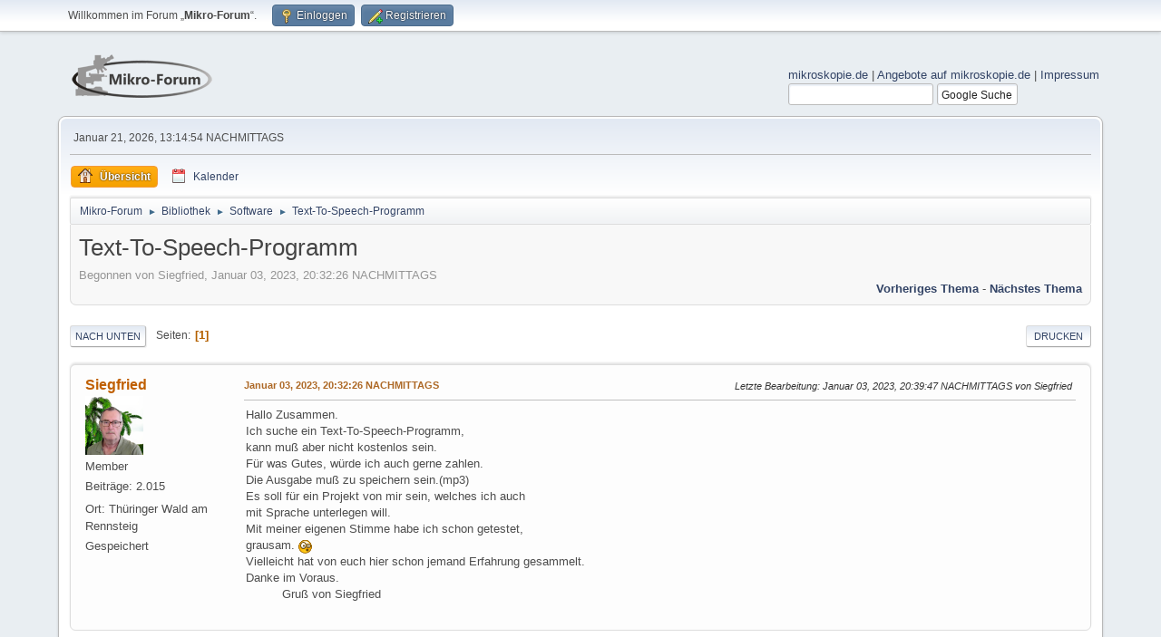

--- FILE ---
content_type: text/html; charset=UTF-8
request_url: https://www.mikroskopie-forum.de/index.php?topic=45526.0
body_size: 9174
content:
<!DOCTYPE html>
<html lang="de-DE">
<head>
	<meta charset="UTF-8">
	<link rel="stylesheet" href="https://www.mikroskopie-forum.de/Themes/default/css/minified_7d6c0392e801ada7a6988a0bdd7438a0.css?smf216_1760962910">
	<style>
	img.avatar { max-width: 65px !important; max-height: 65px !important; }
	
	.postarea .bbc_img, .list_posts .bbc_img, .post .inner .bbc_img, form#reported_posts .bbc_img, #preview_body .bbc_img { max-width: min(100%,1202px); }
	
	.postarea .bbc_img, .list_posts .bbc_img, .post .inner .bbc_img, form#reported_posts .bbc_img, #preview_body .bbc_img { max-height: 902px; }
	
	</style>
	<script>
		var smf_theme_url = "https://www.mikroskopie-forum.de/Themes/default";
		var smf_default_theme_url = "https://www.mikroskopie-forum.de/Themes/default";
		var smf_images_url = "https://www.mikroskopie-forum.de/Themes/default/images";
		var smf_smileys_url = "https://www.mikroskopie-forum.de/Smileys";
		var smf_smiley_sets = "default,classic";
		var smf_smiley_sets_default = "default";
		var smf_avatars_url = "https://www.mikroskopie-forum.de/avatars";
		var smf_scripturl = "https://www.mikroskopie-forum.de/index.php?PHPSESSID=7b5cldsu5atqvttg6cme1pp7bj&amp;";
		var smf_iso_case_folding = false;
		var smf_charset = "UTF-8";
		var smf_session_id = "77b8f83dadabd2b61a9645d2a6c45a00";
		var smf_session_var = "cba2afdb2660";
		var smf_member_id = 0;
		var ajax_notification_text = 'Lade…';
		var help_popup_heading_text = 'Alles zu kompliziert? Lassen Sie es mich erklären:';
		var banned_text = 'Gast, Sie sind aus diesem Forum verbannt!';
		var smf_txt_expand = 'Erweitern';
		var smf_txt_shrink = 'Verringern';
		var smf_collapseAlt = 'Verstecken';
		var smf_expandAlt = 'Zeige';
		var smf_quote_expand = false;
		var allow_xhjr_credentials = false;
	</script>
	<script src="https://ajax.googleapis.com/ajax/libs/jquery/3.6.3/jquery.min.js"></script>
	<script src="https://www.mikroskopie-forum.de/Themes/default/scripts/jquery.sceditor.bbcode.min.js?smf216_1760962910"></script>
	<script src="https://www.mikroskopie-forum.de/Themes/default/scripts/minified_6a76ed5ce9fe2a96f2c4aa30ba66d580.js?smf216_1760962910"></script>
	<script src="https://www.mikroskopie-forum.de/Themes/default/scripts/minified_8c170c654d2d65a4556cbd23ee1b615b.js?smf216_1760962910" defer></script>
	<script>
		var smf_smileys_url = 'https://www.mikroskopie-forum.de/Smileys/default';
		var bbc_quote_from = 'Zitat von';
		var bbc_quote = 'Zitat';
		var bbc_search_on = 'in';
	var smf_you_sure ='Sind Sie sicher, dass Sie das tun möchten?';
	</script>
	<title>Text-To-Speech-Programm</title>
	<meta name="viewport" content="width=device-width, initial-scale=1">
	<meta property="og:site_name" content="Mikro-Forum">
	<meta property="og:title" content="Text-To-Speech-Programm">
	<meta property="og:url" content="https://www.mikroskopie-forum.de/index.php?PHPSESSID=7b5cldsu5atqvttg6cme1pp7bj&amp;topic=45526.0">
	<meta property="og:description" content="Text-To-Speech-Programm">
	<meta name="description" content="Text-To-Speech-Programm">
	<meta name="theme-color" content="#557EA0">
	<link rel="canonical" href="https://www.mikroskopie-forum.de/index.php?topic=45526.0">
	<link rel="help" href="https://www.mikroskopie-forum.de/index.php?PHPSESSID=7b5cldsu5atqvttg6cme1pp7bj&amp;action=help">
	<link rel="contents" href="https://www.mikroskopie-forum.de/index.php?PHPSESSID=7b5cldsu5atqvttg6cme1pp7bj&amp;">
	<link rel="alternate" type="application/rss+xml" title="Mikro-Forum - RSS" href="https://www.mikroskopie-forum.de/index.php?PHPSESSID=7b5cldsu5atqvttg6cme1pp7bj&amp;action=.xml;type=rss2;board=40">
	<link rel="alternate" type="application/atom+xml" title="Mikro-Forum - Atom" href="https://www.mikroskopie-forum.de/index.php?PHPSESSID=7b5cldsu5atqvttg6cme1pp7bj&amp;action=.xml;type=atom;board=40">
	<link rel="index" href="https://www.mikroskopie-forum.de/index.php?PHPSESSID=7b5cldsu5atqvttg6cme1pp7bj&amp;board=40.0">
</head>
<body id="chrome" class="action_messageindex board_40">
<div id="footerfix">
	<div id="top_section">
		<div class="inner_wrap">
			<ul class="floatleft" id="top_info">
				<li class="welcome">
					Willkommen im Forum „<strong>Mikro-Forum</strong>“.
				</li>
				<li class="button_login">
					<a href="https://www.mikroskopie-forum.de/index.php?PHPSESSID=7b5cldsu5atqvttg6cme1pp7bj&amp;action=login" class="open" onclick="return reqOverlayDiv(this.href, 'Einloggen', 'login');">
						<span class="main_icons login"></span>
						<span class="textmenu">Einloggen</span>
					</a>
				</li>
				<li class="button_signup">
					<a href="https://www.mikroskopie-forum.de/index.php?PHPSESSID=7b5cldsu5atqvttg6cme1pp7bj&amp;action=signup" class="open">
						<span class="main_icons regcenter"></span>
						<span class="textmenu">Registrieren</span>
					</a>
				</li>
			</ul>
		</div><!-- .inner_wrap -->
	</div><!-- #top_section -->
	<div id="header">
		<h1 class="forumtitle">
			<a id="top" href="https://www.mikroskopie-forum.de/index.php?PHPSESSID=7b5cldsu5atqvttg6cme1pp7bj&amp;"><img src="https://www.mikroskopie-forum.de/Themes/default/images/mlogo.png" alt="Mikro-Forum"></a>
		</h1>
		<div id="siteslogan"> <a href ="https://www.mikroskopie.de" target = "_blank">mikroskopie.de</a> | <a href ="https://www.mikroskopie.de/?page_id=1587" target = "_blank">Angebote auf mikroskopie.de</a> | <a href = "https://www.mikroskopie.de/?page_id=213" target = "_blank">Impressum</a><FORM method=GET action="https://www.google.com/search">
	<!-- <input type=checkbox name=sitesearch value="https://www.mikroskopie-forum.de" checked>Im Forum: -->
	<input type='hidden'  name=sitesearch value="https://www.mikroskopie-forum.de" checked>
	<input class='input_text' type=text name=q value=""> 
	<input class='button_submit' type=submit name=btnG VALUE="Google Suche">
	<input type=hidden name=domains value="https://www.mikroskopie-forum.de.de">  
	<input type='hidden' name='ie' value='UTF-8'>  
	<input type='hidden' name='oe' value='UTF-8'> 
	</FORM></div>
	</div>
	<div id="wrapper">
		<div id="upper_section">
			<div id="inner_section">
				<div id="inner_wrap" class="hide_720">
					<div class="user">
						<time datetime="2026-01-21T12:14:54Z">Januar 21, 2026, 13:14:54 NACHMITTAGS</time>
					</div>
				</div>
				<a class="mobile_user_menu">
					<span class="menu_icon"></span>
					<span class="text_menu">Hauptmenü</span>
				</a>
				<div id="main_menu">
					<div id="mobile_user_menu" class="popup_container">
						<div class="popup_window description">
							<div class="popup_heading">Hauptmenü
								<a href="javascript:void(0);" class="main_icons hide_popup"></a>
							</div>
							
					<ul class="dropmenu menu_nav">
						<li class="button_home">
							<a class="active" href="https://www.mikroskopie-forum.de/index.php?PHPSESSID=7b5cldsu5atqvttg6cme1pp7bj&amp;">
								<span class="main_icons home"></span><span class="textmenu">Übersicht</span>
							</a>
						</li>
						<li class="button_calendar">
							<a href="https://www.mikroskopie-forum.de/index.php?PHPSESSID=7b5cldsu5atqvttg6cme1pp7bj&amp;action=calendar">
								<span class="main_icons calendar"></span><span class="textmenu">Kalender</span>
							</a>
						</li>
					</ul><!-- .menu_nav -->
						</div>
					</div>
				</div>
				<div class="navigate_section">
					<ul>
						<li>
							<a href="https://www.mikroskopie-forum.de/index.php?PHPSESSID=7b5cldsu5atqvttg6cme1pp7bj&amp;"><span>Mikro-Forum</span></a>
						</li>
						<li>
							<span class="dividers"> &#9658; </span>
							<a href="https://www.mikroskopie-forum.de/index.php?PHPSESSID=7b5cldsu5atqvttg6cme1pp7bj&amp;#c7"><span>Bibliothek</span></a>
						</li>
						<li>
							<span class="dividers"> &#9658; </span>
							<a href="https://www.mikroskopie-forum.de/index.php?PHPSESSID=7b5cldsu5atqvttg6cme1pp7bj&amp;board=40.0"><span>Software</span></a>
						</li>
						<li class="last">
							<span class="dividers"> &#9658; </span>
							<a href="https://www.mikroskopie-forum.de/index.php?PHPSESSID=7b5cldsu5atqvttg6cme1pp7bj&amp;topic=45526.0"><span>Text-To-Speech-Programm</span></a>
						</li>
					</ul>
				</div><!-- .navigate_section -->
			</div><!-- #inner_section -->
		</div><!-- #upper_section -->
		<div id="content_section">
			<div id="main_content_section">
		<div id="display_head" class="information">
			<h2 class="display_title">
				<span id="top_subject">Text-To-Speech-Programm</span>
			</h2>
			<p>Begonnen von Siegfried, Januar 03, 2023, 20:32:26 NACHMITTAGS</p>
			<span class="nextlinks floatright"><a href="https://www.mikroskopie-forum.de/index.php?PHPSESSID=7b5cldsu5atqvttg6cme1pp7bj&amp;topic=45526.0;prev_next=prev#new">Vorheriges Thema</a> - <a href="https://www.mikroskopie-forum.de/index.php?PHPSESSID=7b5cldsu5atqvttg6cme1pp7bj&amp;topic=45526.0;prev_next=next#new">Nächstes Thema</a></span>
		</div><!-- #display_head -->
		
		<div class="pagesection top">
			
		<div class="buttonlist floatright">
			
				<a class="button button_strip_print" href="https://www.mikroskopie-forum.de/index.php?PHPSESSID=7b5cldsu5atqvttg6cme1pp7bj&amp;action=printpage;topic=45526.0"  rel="nofollow">Drucken</a>
		</div>
			 
			<div class="pagelinks floatleft">
				<a href="#bot" class="button">Nach unten</a>
				<span class="pages">Seiten</span><span class="current_page">1</span> 
			</div>
		<div class="mobile_buttons floatright">
			<a class="button mobile_act">Benutzer-Aktionen</a>
			
		</div>
		</div>
		<div id="forumposts">
			<form action="https://www.mikroskopie-forum.de/index.php?PHPSESSID=7b5cldsu5atqvttg6cme1pp7bj&amp;action=quickmod2;topic=45526.0" method="post" accept-charset="UTF-8" name="quickModForm" id="quickModForm" onsubmit="return oQuickModify.bInEditMode ? oQuickModify.modifySave('77b8f83dadabd2b61a9645d2a6c45a00', 'cba2afdb2660') : false"><input type="hidden" name="PHPSESSID" value="7b5cldsu5atqvttg6cme1pp7bj" />
				<div class="windowbg" id="msg335998">
					
					<div class="post_wrapper">
						<div class="poster">
							<h4>
								<a href="https://www.mikroskopie-forum.de/index.php?PHPSESSID=7b5cldsu5atqvttg6cme1pp7bj&amp;action=profile;u=8252" title="Profil von Siegfried ansehen">Siegfried</a>
							</h4>
							<ul class="user_info">
								<li class="avatar">
									<a href="https://www.mikroskopie-forum.de/index.php?PHPSESSID=7b5cldsu5atqvttg6cme1pp7bj&amp;action=profile;u=8252"><img class="avatar" src="https://www.mikroskopie-forum.de/user-avatars/avatar_8252_1642849580.png" alt=""></a>
								</li>
								<li class="icons"></li>
								<li class="postgroup">Member</li>
								<li class="postcount">Beiträge: 2.015</li>
								<li class="im_icons">
									<ol>
										<li class="custom cust_gender"><span class=" main_icons gender_0" title="Männlich"></span></li>
									</ol>
								</li>
								<li class="custom cust_loca">Ort: Thüringer Wald am Rennsteig</li>
								<li class="poster_ip">Gespeichert</li>
							</ul>
						</div><!-- .poster -->
						<div class="postarea">
							<div class="keyinfo">
								<div id="subject_335998" class="subject_title subject_hidden">
									<a href="https://www.mikroskopie-forum.de/index.php?PHPSESSID=7b5cldsu5atqvttg6cme1pp7bj&amp;msg=335998" rel="nofollow">Text-To-Speech-Programm</a>
								</div>
								
								<div class="postinfo">
									<span class="messageicon"  style="position: absolute; z-index: -1;">
										<img src="https://www.mikroskopie-forum.de/Themes/default/images/post/xx.png" alt="">
									</span>
									<a href="https://www.mikroskopie-forum.de/index.php?PHPSESSID=7b5cldsu5atqvttg6cme1pp7bj&amp;msg=335998" rel="nofollow" title="Text-To-Speech-Programm" class="smalltext">Januar 03, 2023, 20:32:26 NACHMITTAGS</a>
									<span class="spacer"></span>
									<span class="smalltext modified floatright mvisible" id="modified_335998"><span class="lastedit">Letzte Bearbeitung</span>: Januar 03, 2023, 20:39:47 NACHMITTAGS von Siegfried
									</span>
								</div>
								<div id="msg_335998_quick_mod"></div>
							</div><!-- .keyinfo -->
							<div class="post">
								<div class="inner" data-msgid="335998" id="msg_335998">
									Hallo Zusammen.<br />Ich suche ein Text-To-Speech-Programm,<br />kann muß aber nicht kostenlos sein.<br />Für was Gutes, würde ich auch gerne zahlen.<br />Die Ausgabe muß zu speichern sein.(mp3)<br />Es soll für ein Projekt von mir sein, welches ich auch <br />mit Sprache unterlegen will.<br />Mit meiner eigenen Stimme habe ich schon getestet,<br />grausam. <img src="https://www.mikroskopie-forum.de/Smileys/default/shocked.gif" alt="&#58;o" title="Schockiert" class="smiley"><br />Vielleicht hat von euch hier schon jemand Erfahrung gesammelt.<br />Danke im Voraus.<br />&nbsp; &nbsp; &nbsp; &nbsp; &nbsp; Gruß von Siegfried
								</div>
							</div><!-- .post -->
							<div class="under_message">
							</div><!-- .under_message -->
						</div><!-- .postarea -->
						<div class="moderatorbar">
						</div><!-- .moderatorbar -->
					</div><!-- .post_wrapper -->
				</div><!-- $message[css_class] -->
				<hr class="post_separator">
				<div class="windowbg" id="msg336044">
					
					
					<div class="post_wrapper">
						<div class="poster">
							<h4>
								<a href="https://www.mikroskopie-forum.de/index.php?PHPSESSID=7b5cldsu5atqvttg6cme1pp7bj&amp;action=profile;u=7311" title="Profil von rlu ansehen">rlu</a>
							</h4>
							<ul class="user_info">
								<li class="avatar">
									<a href="https://www.mikroskopie-forum.de/index.php?PHPSESSID=7b5cldsu5atqvttg6cme1pp7bj&amp;action=profile;u=7311"><img class="avatar" src="https://www.mikroskopie-forum.de/avatars/default.png" alt=""></a>
								</li>
								<li class="icons"></li>
								<li class="postgroup">Member</li>
								<li class="postcount">Beiträge: 791</li>
								<li class="poster_ip">Gespeichert</li>
							</ul>
						</div><!-- .poster -->
						<div class="postarea">
							<div class="keyinfo">
								<div id="subject_336044" class="subject_title subject_hidden">
									<a href="https://www.mikroskopie-forum.de/index.php?PHPSESSID=7b5cldsu5atqvttg6cme1pp7bj&amp;msg=336044" rel="nofollow">Re: Text-To-Speech-Programm</a>
								</div>
								<span class="page_number floatright">#1</span>
								<div class="postinfo">
									<span class="messageicon"  style="position: absolute; z-index: -1;">
										<img src="https://www.mikroskopie-forum.de/Themes/default/images/post/xx.png" alt="">
									</span>
									<a href="https://www.mikroskopie-forum.de/index.php?PHPSESSID=7b5cldsu5atqvttg6cme1pp7bj&amp;msg=336044" rel="nofollow" title="Antwort #1 - Re: Text-To-Speech-Programm" class="smalltext">Januar 04, 2023, 18:43:33 NACHMITTAGS</a>
									<span class="spacer"></span>
									<span class="smalltext modified floatright mvisible" id="modified_336044"><span class="lastedit">Letzte Bearbeitung</span>: Januar 04, 2023, 21:45:27 NACHMITTAGS von rlu
									</span>
								</div>
								<div id="msg_336044_quick_mod"></div>
							</div><!-- .keyinfo -->
							<div class="post">
								<div class="inner" data-msgid="336044" id="msg_336044">
									Hallo Siegfried,<br /><br />es gibt Leute, Frauen, Männer, die haben eine angenehme und geschulte Stimme.<br />Falls es darum geht ein Video oder Präsentation zu unterlegen, dann würde ich so etwas nehmen.<br /><br />Wenn du dir in Nacht vor dem Schlafengehen etwas vorlesen lassen willst und du suchst eine real klingende Stimme,<br />dann versuch mal Microsoft Edge. Du kannst dir aber nur das PDF-Format vorlesen lassen.<br />Speichern als mp3 nur indirekt über ein anderes Programm.<br /><br />Liebe Grüße<br />Rudolf<br />
								</div>
							</div><!-- .post -->
							<div class="under_message">
							</div><!-- .under_message -->
						</div><!-- .postarea -->
						<div class="moderatorbar">
						</div><!-- .moderatorbar -->
					</div><!-- .post_wrapper -->
				</div><!-- $message[css_class] -->
				<hr class="post_separator">
				<div class="windowbg" id="msg336048">
					
					
					<div class="post_wrapper">
						<div class="poster">
							<h4>
								<a href="https://www.mikroskopie-forum.de/index.php?PHPSESSID=7b5cldsu5atqvttg6cme1pp7bj&amp;action=profile;u=3611" title="Profil von witweb ansehen">witweb</a>
							</h4>
							<ul class="user_info">
								<li class="avatar">
									<a href="https://www.mikroskopie-forum.de/index.php?PHPSESSID=7b5cldsu5atqvttg6cme1pp7bj&amp;action=profile;u=3611"><img class="avatar" src="https://www.mikroskopie-forum.de/user-avatars/avatar_3611_1682933491.png" alt=""></a>
								</li>
								<li class="icons"></li>
								<li class="postgroup">Member</li>
								<li class="postcount">Beiträge: 1.731</li>
								<li class="im_icons">
									<ol>
										<li class="custom cust_gender"><span class=" main_icons gender_0" title="Männlich"></span></li>
									</ol>
								</li>
								<li class="profile">
									<ol class="profile_icons">
										<li><a href="https://mikrokristalle.net" title="mikrokristalle.net" target="_blank" rel="noopener"><span class="main_icons www centericon" title="mikrokristalle.net"></span></a></li>
									</ol>
								</li><!-- .profile -->
								<li class="poster_ip">Gespeichert</li>
							</ul>
						</div><!-- .poster -->
						<div class="postarea">
							<div class="keyinfo">
								<div id="subject_336048" class="subject_title subject_hidden">
									<a href="https://www.mikroskopie-forum.de/index.php?PHPSESSID=7b5cldsu5atqvttg6cme1pp7bj&amp;msg=336048" rel="nofollow">Re: Text-To-Speech-Programm</a>
								</div>
								<span class="page_number floatright">#2</span>
								<div class="postinfo">
									<span class="messageicon"  style="position: absolute; z-index: -1;">
										<img src="https://www.mikroskopie-forum.de/Themes/default/images/post/xx.png" alt="">
									</span>
									<a href="https://www.mikroskopie-forum.de/index.php?PHPSESSID=7b5cldsu5atqvttg6cme1pp7bj&amp;msg=336048" rel="nofollow" title="Antwort #2 - Re: Text-To-Speech-Programm" class="smalltext">Januar 04, 2023, 19:49:53 NACHMITTAGS</a>
									<span class="spacer"></span>
									<span class="smalltext modified floatright" id="modified_336048">
									</span>
								</div>
								<div id="msg_336048_quick_mod"></div>
							</div><!-- .keyinfo -->
							<div class="post">
								<div class="inner" data-msgid="336048" id="msg_336048">
									Hallo Siegfried,<br /><br />vielleicht schaust du mal hier: <a href="https://onlinemarketing-mastermind.de/software-tools/text-to-speech-software-tools-tts/" class="bbc_link" target="_blank" rel="noopener">https://onlinemarketing-mastermind.de/software-tools/text-to-speech-software-tools-tts/</a><br />Ich kenne die Tools alle nicht, bin aber bei der Suche nach anderen Dingen darüber gestolpert.<br /><br />Viele Grüße<br /><br />Michael<br />
								</div>
							</div><!-- .post -->
							<div class="under_message">
							</div><!-- .under_message -->
						</div><!-- .postarea -->
						<div class="moderatorbar">
							<div class="signature" id="msg_336048_signature">
								Dieser Post wurde aus recycelten Elektronen erstellt<br>------------------------------------------------------------<br>Leitz Orthoplan<br>Zeiss Standard 18 mit Fluoreszenz-Auflichtkondensor IV FL<br>Lomo Biolam, Motic SMZ-168<br>Canon EOS 750D<br><a href="https://mikrokristalle.net" class="bbc_link" target="_blank" rel="noopener">https://mikrokristalle.net</a><br><a href="https://www.youtube.com/@Mikrokristalle" class="bbc_link" target="_blank" rel="noopener">https://www.youtube.com/@Mikrokristalle</a>
							</div>
						</div><!-- .moderatorbar -->
					</div><!-- .post_wrapper -->
				</div><!-- $message[css_class] -->
				<hr class="post_separator">
				<div class="windowbg" id="msg336054">
					
					
					<div class="post_wrapper">
						<div class="poster">
							<h4>
								<a href="https://www.mikroskopie-forum.de/index.php?PHPSESSID=7b5cldsu5atqvttg6cme1pp7bj&amp;action=profile;u=8252" title="Profil von Siegfried ansehen">Siegfried</a>
							</h4>
							<ul class="user_info">
								<li class="avatar">
									<a href="https://www.mikroskopie-forum.de/index.php?PHPSESSID=7b5cldsu5atqvttg6cme1pp7bj&amp;action=profile;u=8252"><img class="avatar" src="https://www.mikroskopie-forum.de/user-avatars/avatar_8252_1642849580.png" alt=""></a>
								</li>
								<li class="icons"></li>
								<li class="postgroup">Member</li>
								<li class="postcount">Beiträge: 2.015</li>
								<li class="im_icons">
									<ol>
										<li class="custom cust_gender"><span class=" main_icons gender_0" title="Männlich"></span></li>
									</ol>
								</li>
								<li class="custom cust_loca">Ort: Thüringer Wald am Rennsteig</li>
								<li class="poster_ip">Gespeichert</li>
							</ul>
						</div><!-- .poster -->
						<div class="postarea">
							<div class="keyinfo">
								<div id="subject_336054" class="subject_title subject_hidden">
									<a href="https://www.mikroskopie-forum.de/index.php?PHPSESSID=7b5cldsu5atqvttg6cme1pp7bj&amp;msg=336054" rel="nofollow">Re: Text-To-Speech-Programm</a>
								</div>
								<span class="page_number floatright">#3</span>
								<div class="postinfo">
									<span class="messageicon"  style="position: absolute; z-index: -1;">
										<img src="https://www.mikroskopie-forum.de/Themes/default/images/post/xx.png" alt="">
									</span>
									<a href="https://www.mikroskopie-forum.de/index.php?PHPSESSID=7b5cldsu5atqvttg6cme1pp7bj&amp;msg=336054" rel="nofollow" title="Antwort #3 - Re: Text-To-Speech-Programm" class="smalltext">Januar 04, 2023, 20:32:33 NACHMITTAGS</a>
									<span class="spacer"></span>
									<span class="smalltext modified floatright" id="modified_336054">
									</span>
								</div>
								<div id="msg_336054_quick_mod"></div>
							</div><!-- .keyinfo -->
							<div class="post">
								<div class="inner" data-msgid="336054" id="msg_336054">
									Hallo Rudolf<br />hallo Michael<br /><br />Zuerst einmal Danke für euere Hinweise.<br />Das ist doch schon mal ein vielversprechender Anfang.<br />Werde Beider Hinweis probieren.<br />Hab mich jetzt mal bei&nbsp; &quot;Murf&quot; registriert, warte auf<br />die verifikations-Mail.<br />Das Programm scheint, laut Ankündigung nicht schlecht zu sein.<br />Wenn ich weiter bin, melde ich mich.<br />Wir können uns ja auch bei einem späteren sonntäglichen Stammtisch mal darüber unterhalten.<br />Wenn ich mich nicht täusche kennen wir uns ja. <img src="https://www.mikroskopie-forum.de/Smileys/default/wink.gif" alt=";&#41;" title="Zwinker" class="smiley"><br />&nbsp; &nbsp;Gruß von Siegfried
								</div>
							</div><!-- .post -->
							<div class="under_message">
							</div><!-- .under_message -->
						</div><!-- .postarea -->
						<div class="moderatorbar">
						</div><!-- .moderatorbar -->
					</div><!-- .post_wrapper -->
				</div><!-- $message[css_class] -->
				<hr class="post_separator">
				<div class="windowbg" id="msg343898">
					
					
					<div class="post_wrapper">
						<div class="poster">
							<h4>
								<a href="https://www.mikroskopie-forum.de/index.php?PHPSESSID=7b5cldsu5atqvttg6cme1pp7bj&amp;action=profile;u=19463" title="Profil von Lyss ansehen">Lyss</a>
							</h4>
							<ul class="user_info">
								<li class="avatar">
									<a href="https://www.mikroskopie-forum.de/index.php?PHPSESSID=7b5cldsu5atqvttg6cme1pp7bj&amp;action=profile;u=19463"><img class="avatar" src="https://www.mikroskopie-forum.de/user-avatars/avatar_19463_1686241193.png" alt=""></a>
								</li>
								<li class="icons"></li>
								<li class="postgroup">Member</li>
								<li class="postcount">Beiträge: 1</li>
								<li class="poster_ip">Gespeichert</li>
							</ul>
						</div><!-- .poster -->
						<div class="postarea">
							<div class="keyinfo">
								<div id="subject_343898" class="subject_title subject_hidden">
									<a href="https://www.mikroskopie-forum.de/index.php?PHPSESSID=7b5cldsu5atqvttg6cme1pp7bj&amp;msg=343898" rel="nofollow">Re: Text-To-Speech-Programm</a>
								</div>
								<span class="page_number floatright">#4</span>
								<div class="postinfo">
									<span class="messageicon"  style="position: absolute; z-index: -1;">
										<img src="https://www.mikroskopie-forum.de/Themes/default/images/post/xx.png" alt="">
									</span>
									<a href="https://www.mikroskopie-forum.de/index.php?PHPSESSID=7b5cldsu5atqvttg6cme1pp7bj&amp;msg=343898" rel="nofollow" title="Antwort #4 - Re: Text-To-Speech-Programm" class="smalltext">Juni 08, 2023, 18:12:18 NACHMITTAGS</a>
									<span class="spacer"></span>
									<span class="smalltext modified floatright" id="modified_343898">
									</span>
								</div>
								<div id="msg_343898_quick_mod"></div>
							</div><!-- .keyinfo -->
							<div class="post">
								<div class="inner" data-msgid="343898" id="msg_343898">
									Habe einige getestet und NaturalReader war bisher am Besten, zumindest bei der teuersten Version mit den AI-Stimmen. <img src="https://www.mikroskopie-forum.de/Smileys/default/smiley.gif" alt="&#58;&#41;" title="Smiley" class="smiley">
								</div>
							</div><!-- .post -->
							<div class="under_message">
							</div><!-- .under_message -->
						</div><!-- .postarea -->
						<div class="moderatorbar">
						</div><!-- .moderatorbar -->
					</div><!-- .post_wrapper -->
				</div><!-- $message[css_class] -->
				<hr class="post_separator">
				<div class="windowbg" id="msg368591">
					
					
					<div class="post_wrapper">
						<div class="poster">
							<h4>
								<a href="https://www.mikroskopie-forum.de/index.php?PHPSESSID=7b5cldsu5atqvttg6cme1pp7bj&amp;action=profile;u=7657" title="Profil von jako_66 ansehen">jako_66</a>
							</h4>
							<ul class="user_info">
								<li class="avatar">
									<a href="https://www.mikroskopie-forum.de/index.php?PHPSESSID=7b5cldsu5atqvttg6cme1pp7bj&amp;action=profile;u=7657"><img class="avatar" src="https://www.mikroskopie-forum.de/user-avatars/avatar_7657_1541017740.png" alt=""></a>
								</li>
								<li class="icons"></li>
								<li class="postgroup">Member</li>
								<li class="postcount">Beiträge: 473</li>
								<li class="im_icons">
									<ol>
										<li class="custom cust_gender"><span class=" main_icons gender_0" title="Männlich"></span></li>
									</ol>
								</li>
								<li class="custom cust_loca">Ort: HH</li>
								<li class="poster_ip">Gespeichert</li>
							</ul>
						</div><!-- .poster -->
						<div class="postarea">
							<div class="keyinfo">
								<div id="subject_368591" class="subject_title subject_hidden">
									<a href="https://www.mikroskopie-forum.de/index.php?PHPSESSID=7b5cldsu5atqvttg6cme1pp7bj&amp;msg=368591" rel="nofollow">Aw: Text-To-Speech-Programm</a>
								</div>
								<span class="page_number floatright">#5</span>
								<div class="postinfo">
									<span class="messageicon"  style="position: absolute; z-index: -1;">
										<img src="https://www.mikroskopie-forum.de/Themes/default/images/post/xx.png" alt="">
									</span>
									<a href="https://www.mikroskopie-forum.de/index.php?PHPSESSID=7b5cldsu5atqvttg6cme1pp7bj&amp;msg=368591" rel="nofollow" title="Antwort #5 - Aw: Text-To-Speech-Programm" class="smalltext">Dezember 16, 2024, 22:29:00 NACHMITTAGS</a>
									<span class="spacer"></span>
									<span class="smalltext modified floatright" id="modified_368591">
									</span>
								</div>
								<div id="msg_368591_quick_mod"></div>
							</div><!-- .keyinfo -->
							<div class="post">
								<div class="inner" data-msgid="368591" id="msg_368591">
									Hallo Siegfried,<br><br>die beste Sprache von allen Programmen hat meiner Meinung nach <b><span style="color: blue;" class="bbc_color">Speechify </span></b>(<a href="https://speechify.com/de/" class="bbc_link" target="_blank" rel="noopener">https://speechify.com/de/</a>). Du kannst da pdfs oder andere Formate reingeben und die &quot;nette Dame&quot; oder der &quot;nette Herr&quot; Deiner Wahl liest Dir vor. Kein Vergleich mit den üblichen Computerstimmen &amp; klappt auch mit Fachbüchern!<br><br>VG<br><br>Sven
								</div>
							</div><!-- .post -->
							<div class="under_message">
							</div><!-- .under_message -->
						</div><!-- .postarea -->
						<div class="moderatorbar">
						</div><!-- .moderatorbar -->
					</div><!-- .post_wrapper -->
				</div><!-- $message[css_class] -->
				<hr class="post_separator">
				<div class="windowbg" id="msg368597">
					
					
					<div class="post_wrapper">
						<div class="poster">
							<h4>
								<a href="https://www.mikroskopie-forum.de/index.php?PHPSESSID=7b5cldsu5atqvttg6cme1pp7bj&amp;action=profile;u=8252" title="Profil von Siegfried ansehen">Siegfried</a>
							</h4>
							<ul class="user_info">
								<li class="avatar">
									<a href="https://www.mikroskopie-forum.de/index.php?PHPSESSID=7b5cldsu5atqvttg6cme1pp7bj&amp;action=profile;u=8252"><img class="avatar" src="https://www.mikroskopie-forum.de/user-avatars/avatar_8252_1642849580.png" alt=""></a>
								</li>
								<li class="icons"></li>
								<li class="postgroup">Member</li>
								<li class="postcount">Beiträge: 2.015</li>
								<li class="im_icons">
									<ol>
										<li class="custom cust_gender"><span class=" main_icons gender_0" title="Männlich"></span></li>
									</ol>
								</li>
								<li class="custom cust_loca">Ort: Thüringer Wald am Rennsteig</li>
								<li class="poster_ip">Gespeichert</li>
							</ul>
						</div><!-- .poster -->
						<div class="postarea">
							<div class="keyinfo">
								<div id="subject_368597" class="subject_title subject_hidden">
									<a href="https://www.mikroskopie-forum.de/index.php?PHPSESSID=7b5cldsu5atqvttg6cme1pp7bj&amp;msg=368597" rel="nofollow">Aw: Text-To-Speech-Programm</a>
								</div>
								<span class="page_number floatright">#6</span>
								<div class="postinfo">
									<span class="messageicon"  style="position: absolute; z-index: -1;">
										<img src="https://www.mikroskopie-forum.de/Themes/default/images/post/xx.png" alt="">
									</span>
									<a href="https://www.mikroskopie-forum.de/index.php?PHPSESSID=7b5cldsu5atqvttg6cme1pp7bj&amp;msg=368597" rel="nofollow" title="Antwort #6 - Aw: Text-To-Speech-Programm" class="smalltext">Dezember 17, 2024, 07:56:37 VORMITTAG</a>
									<span class="spacer"></span>
									<span class="smalltext modified floatright" id="modified_368597">
									</span>
								</div>
								<div id="msg_368597_quick_mod"></div>
							</div><!-- .keyinfo -->
							<div class="post">
								<div class="inner" data-msgid="368597" id="msg_368597">
									Hallo Sven<br>Jetzt war ich aber überrascht hier eine Antwort zu lesen nach solch langer Zeit. Ich danke dir Sven.<br>Ich werde Speechify&nbsp; ausprobieren. Hört sich ja vielversprechend an.<br>&nbsp; &nbsp; &nbsp;lg von Siegfried
								</div>
							</div><!-- .post -->
							<div class="under_message">
							</div><!-- .under_message -->
						</div><!-- .postarea -->
						<div class="moderatorbar">
						</div><!-- .moderatorbar -->
					</div><!-- .post_wrapper -->
				</div><!-- $message[css_class] -->
				<hr class="post_separator">
				<div class="windowbg" id="msg368890">
					
					
					<div class="post_wrapper">
						<div class="poster">
							<h4>
								<a href="https://www.mikroskopie-forum.de/index.php?PHPSESSID=7b5cldsu5atqvttg6cme1pp7bj&amp;action=profile;u=19777" title="Profil von Sourdough ansehen">Sourdough</a>
							</h4>
							<ul class="user_info">
								<li class="avatar">
									<a href="https://www.mikroskopie-forum.de/index.php?PHPSESSID=7b5cldsu5atqvttg6cme1pp7bj&amp;action=profile;u=19777"><img class="avatar" src="https://www.mikroskopie-forum.de/avatars/default.png" alt=""></a>
								</li>
								<li class="icons"></li>
								<li class="postgroup">Member</li>
								<li class="postcount">Beiträge: 228</li>
								<li class="im_icons">
									<ol>
										<li class="custom cust_gender"><span class=" main_icons gender_0" title="Keins / Keine Angabe"></span></li>
									</ol>
								</li>
								<li class="poster_ip">Gespeichert</li>
							</ul>
						</div><!-- .poster -->
						<div class="postarea">
							<div class="keyinfo">
								<div id="subject_368890" class="subject_title subject_hidden">
									<a href="https://www.mikroskopie-forum.de/index.php?PHPSESSID=7b5cldsu5atqvttg6cme1pp7bj&amp;msg=368890" rel="nofollow">-</a>
								</div>
								<span class="page_number floatright">#7</span>
								<div class="postinfo">
									<span class="messageicon"  style="position: absolute; z-index: -1;">
										<img src="https://www.mikroskopie-forum.de/Themes/default/images/post/xx.png" alt="">
									</span>
									<a href="https://www.mikroskopie-forum.de/index.php?PHPSESSID=7b5cldsu5atqvttg6cme1pp7bj&amp;msg=368890" rel="nofollow" title="Antwort #7 - -" class="smalltext">Dezember 23, 2024, 14:01:44 NACHMITTAGS</a>
									<span class="spacer"></span>
									<span class="smalltext modified floatright mvisible" id="modified_368890"><span class="lastedit">Letzte Bearbeitung</span>: Juli 22, 2025, 14:42:08 NACHMITTAGS von Sourdough
									</span>
								</div>
								<div id="msg_368890_quick_mod"></div>
							</div><!-- .keyinfo -->
							<div class="post">
								<div class="inner" data-msgid="368890" id="msg_368890">
									-
								</div>
							</div><!-- .post -->
							<div class="under_message">
							</div><!-- .under_message -->
						</div><!-- .postarea -->
						<div class="moderatorbar">
						</div><!-- .moderatorbar -->
					</div><!-- .post_wrapper -->
				</div><!-- $message[css_class] -->
				<hr class="post_separator">
				<div class="windowbg" id="msg368899">
					
					
					<div class="post_wrapper">
						<div class="poster">
							<h4>
								<a href="https://www.mikroskopie-forum.de/index.php?PHPSESSID=7b5cldsu5atqvttg6cme1pp7bj&amp;action=profile;u=8252" title="Profil von Siegfried ansehen">Siegfried</a>
							</h4>
							<ul class="user_info">
								<li class="avatar">
									<a href="https://www.mikroskopie-forum.de/index.php?PHPSESSID=7b5cldsu5atqvttg6cme1pp7bj&amp;action=profile;u=8252"><img class="avatar" src="https://www.mikroskopie-forum.de/user-avatars/avatar_8252_1642849580.png" alt=""></a>
								</li>
								<li class="icons"></li>
								<li class="postgroup">Member</li>
								<li class="postcount">Beiträge: 2.015</li>
								<li class="im_icons">
									<ol>
										<li class="custom cust_gender"><span class=" main_icons gender_0" title="Männlich"></span></li>
									</ol>
								</li>
								<li class="custom cust_loca">Ort: Thüringer Wald am Rennsteig</li>
								<li class="poster_ip">Gespeichert</li>
							</ul>
						</div><!-- .poster -->
						<div class="postarea">
							<div class="keyinfo">
								<div id="subject_368899" class="subject_title subject_hidden">
									<a href="https://www.mikroskopie-forum.de/index.php?PHPSESSID=7b5cldsu5atqvttg6cme1pp7bj&amp;msg=368899" rel="nofollow">Aw: Text-To-Speech-Programm</a>
								</div>
								<span class="page_number floatright">#8</span>
								<div class="postinfo">
									<span class="messageicon"  style="position: absolute; z-index: -1;">
										<img src="https://www.mikroskopie-forum.de/Themes/default/images/post/xx.png" alt="">
									</span>
									<a href="https://www.mikroskopie-forum.de/index.php?PHPSESSID=7b5cldsu5atqvttg6cme1pp7bj&amp;msg=368899" rel="nofollow" title="Antwort #8 - Aw: Text-To-Speech-Programm" class="smalltext">Dezember 23, 2024, 17:09:23 NACHMITTAGS</a>
									<span class="spacer"></span>
									<span class="smalltext modified floatright mvisible" id="modified_368899"><span class="lastedit">Letzte Bearbeitung</span>: Dezember 23, 2024, 17:12:05 NACHMITTAGS von Siegfried
									</span>
								</div>
								<div id="msg_368899_quick_mod"></div>
							</div><!-- .keyinfo -->
							<div class="post">
								<div class="inner" data-msgid="368899" id="msg_368899">
									Hallo Michael<br>Danke für deinen Beitrag. Da wir uns ja vom TMG-Stammtisch kennen, kennst du ja auch meine Aussprache. Da versuche ich natürlich hochdeutsch zu sprechen. Ich kann aber auch noch mein Dialekt perfekt.<br>Hier ist es.<br>Hallo Michel<br>Iech winsch dar schiene Feiertoche, un ass net zu ville, net dass dar dei Huse nemmer passt. Du west dach, iech wuhn in Hosentol, dart wu die Hosen Husen haasen un die Hasen (Karnikel) Hosen hasen.<br>&nbsp; machs gut bis an nachsten Sunntich um Zahne bein Alfons<br>&nbsp; &nbsp;
								</div>
							</div><!-- .post -->
							<div class="under_message">
							</div><!-- .under_message -->
						</div><!-- .postarea -->
						<div class="moderatorbar">
						</div><!-- .moderatorbar -->
					</div><!-- .post_wrapper -->
				</div><!-- $message[css_class] -->
				<hr class="post_separator">
				<div class="windowbg" id="msg368907">
					
					
					<div class="post_wrapper">
						<div class="poster">
							<h4>
								<a href="https://www.mikroskopie-forum.de/index.php?PHPSESSID=7b5cldsu5atqvttg6cme1pp7bj&amp;action=profile;u=7515" title="Profil von Nochnmikroskop ansehen">Nochnmikroskop</a>
							</h4>
							<ul class="user_info">
								<li class="avatar">
									<a href="https://www.mikroskopie-forum.de/index.php?PHPSESSID=7b5cldsu5atqvttg6cme1pp7bj&amp;action=profile;u=7515"><img class="avatar" src="https://www.mikroskopie-forum.de/user-avatars/avatar_7515_1621098256.png" alt=""></a>
								</li>
								<li class="icons"></li>
								<li class="postgroup">Member</li>
								<li class="postcount">Beiträge: 1.501</li>
								<li class="blurb">NRW Minden</li>
								<li class="im_icons">
									<ol>
										<li class="custom cust_gender"><span class=" main_icons gender_0" title="Männlich"></span></li>
									</ol>
								</li>
								<li class="custom cust_loca">Ort: Minden</li>
								<li class="poster_ip">Gespeichert</li>
							</ul>
						</div><!-- .poster -->
						<div class="postarea">
							<div class="keyinfo">
								<div id="subject_368907" class="subject_title subject_hidden">
									<a href="https://www.mikroskopie-forum.de/index.php?PHPSESSID=7b5cldsu5atqvttg6cme1pp7bj&amp;msg=368907" rel="nofollow">Aw: Text-To-Speech-Programm</a>
								</div>
								<span class="page_number floatright">#9</span>
								<div class="postinfo">
									<span class="messageicon"  style="position: absolute; z-index: -1;">
										<img src="https://www.mikroskopie-forum.de/Themes/default/images/post/xx.png" alt="">
									</span>
									<a href="https://www.mikroskopie-forum.de/index.php?PHPSESSID=7b5cldsu5atqvttg6cme1pp7bj&amp;msg=368907" rel="nofollow" title="Antwort #9 - Aw: Text-To-Speech-Programm" class="smalltext">Dezember 23, 2024, 18:43:44 NACHMITTAGS</a>
									<span class="spacer"></span>
									<span class="smalltext modified floatright" id="modified_368907">
									</span>
								</div>
								<div id="msg_368907_quick_mod"></div>
							</div><!-- .keyinfo -->
							<div class="post">
								<div class="inner" data-msgid="368907" id="msg_368907">
									<blockquote class="bbc_standard_quote"><cite><a href="https://www.mikroskopie-forum.de/index.php?PHPSESSID=7b5cldsu5atqvttg6cme1pp7bj&amp;msg=368899">Zitat von: Siegfried in Dezember 23, 2024, 17:09:23 NACHMITTAGS</a></cite>....&nbsp;Iech winsch dar schiene Feiertoche, un ass net zu ville, net dass dar dei Huse nemmer passt. Du west dach, iech wuhn in Hosentol, dart wu die Hosen Husen haasen un die Hasen (Karnikel) Hosen hasen.<br>&nbsp; machs gut bis an nachsten Sunntich um Zahne bein Alfons<br>&nbsp; <br></blockquote>Hallo Siegfried,<br>wenn Du das so in den Google Übersetzer eingibst, liest der das recht ordentlich vor. Toll ist dann aber auch die englische Übersetzung - probier es mal aus.<br><br>Schöne Feiertage!&nbsp;<br>LG Frank
								</div>
							</div><!-- .post -->
							<div class="under_message">
							</div><!-- .under_message -->
						</div><!-- .postarea -->
						<div class="moderatorbar">
							<div class="signature" id="msg_368907_signature">
								Meistens Auflicht, alle Themenbereiche<br>Zeiss Axiolab, Leitz Orthoplan, Keyence VHX, Olympus SZX16, Canon EOS 700D, Panasonic G9, Touptek u.a.<br>keine KI
							</div>
						</div><!-- .moderatorbar -->
					</div><!-- .post_wrapper -->
				</div><!-- $message[css_class] -->
				<hr class="post_separator">
				<div class="windowbg" id="msg368919">
					
					
					<div class="post_wrapper">
						<div class="poster">
							<h4>
								<a href="https://www.mikroskopie-forum.de/index.php?PHPSESSID=7b5cldsu5atqvttg6cme1pp7bj&amp;action=profile;u=19777" title="Profil von Sourdough ansehen">Sourdough</a>
							</h4>
							<ul class="user_info">
								<li class="avatar">
									<a href="https://www.mikroskopie-forum.de/index.php?PHPSESSID=7b5cldsu5atqvttg6cme1pp7bj&amp;action=profile;u=19777"><img class="avatar" src="https://www.mikroskopie-forum.de/avatars/default.png" alt=""></a>
								</li>
								<li class="icons"></li>
								<li class="postgroup">Member</li>
								<li class="postcount">Beiträge: 228</li>
								<li class="im_icons">
									<ol>
										<li class="custom cust_gender"><span class=" main_icons gender_0" title="Keins / Keine Angabe"></span></li>
									</ol>
								</li>
								<li class="poster_ip">Gespeichert</li>
							</ul>
						</div><!-- .poster -->
						<div class="postarea">
							<div class="keyinfo">
								<div id="subject_368919" class="subject_title subject_hidden">
									<a href="https://www.mikroskopie-forum.de/index.php?PHPSESSID=7b5cldsu5atqvttg6cme1pp7bj&amp;msg=368919" rel="nofollow">-</a>
								</div>
								<span class="page_number floatright">#10</span>
								<div class="postinfo">
									<span class="messageicon"  style="position: absolute; z-index: -1;">
										<img src="https://www.mikroskopie-forum.de/Themes/default/images/post/xx.png" alt="">
									</span>
									<a href="https://www.mikroskopie-forum.de/index.php?PHPSESSID=7b5cldsu5atqvttg6cme1pp7bj&amp;msg=368919" rel="nofollow" title="Antwort #10 - -" class="smalltext">Dezember 23, 2024, 22:26:19 NACHMITTAGS</a>
									<span class="spacer"></span>
									<span class="smalltext modified floatright mvisible" id="modified_368919"><span class="lastedit">Letzte Bearbeitung</span>: Juli 22, 2025, 14:42:35 NACHMITTAGS von Sourdough
									</span>
								</div>
								<div id="msg_368919_quick_mod"></div>
							</div><!-- .keyinfo -->
							<div class="post">
								<div class="inner" data-msgid="368919" id="msg_368919">
									-
								</div>
							</div><!-- .post -->
							<div class="under_message">
							</div><!-- .under_message -->
						</div><!-- .postarea -->
						<div class="moderatorbar">
						</div><!-- .moderatorbar -->
					</div><!-- .post_wrapper -->
				</div><!-- $message[css_class] -->
				<hr class="post_separator">
				<div class="windowbg" id="msg368925">
					
					
					<div class="post_wrapper">
						<div class="poster">
							<h4>
								<a href="https://www.mikroskopie-forum.de/index.php?PHPSESSID=7b5cldsu5atqvttg6cme1pp7bj&amp;action=profile;u=8252" title="Profil von Siegfried ansehen">Siegfried</a>
							</h4>
							<ul class="user_info">
								<li class="avatar">
									<a href="https://www.mikroskopie-forum.de/index.php?PHPSESSID=7b5cldsu5atqvttg6cme1pp7bj&amp;action=profile;u=8252"><img class="avatar" src="https://www.mikroskopie-forum.de/user-avatars/avatar_8252_1642849580.png" alt=""></a>
								</li>
								<li class="icons"></li>
								<li class="postgroup">Member</li>
								<li class="postcount">Beiträge: 2.015</li>
								<li class="im_icons">
									<ol>
										<li class="custom cust_gender"><span class=" main_icons gender_0" title="Männlich"></span></li>
									</ol>
								</li>
								<li class="custom cust_loca">Ort: Thüringer Wald am Rennsteig</li>
								<li class="poster_ip">Gespeichert</li>
							</ul>
						</div><!-- .poster -->
						<div class="postarea">
							<div class="keyinfo">
								<div id="subject_368925" class="subject_title subject_hidden">
									<a href="https://www.mikroskopie-forum.de/index.php?PHPSESSID=7b5cldsu5atqvttg6cme1pp7bj&amp;msg=368925" rel="nofollow">Aw: Text-To-Speech-Programm</a>
								</div>
								<span class="page_number floatright">#11</span>
								<div class="postinfo">
									<span class="messageicon"  style="position: absolute; z-index: -1;">
										<img src="https://www.mikroskopie-forum.de/Themes/default/images/post/xx.png" alt="">
									</span>
									<a href="https://www.mikroskopie-forum.de/index.php?PHPSESSID=7b5cldsu5atqvttg6cme1pp7bj&amp;msg=368925" rel="nofollow" title="Antwort #11 - Aw: Text-To-Speech-Programm" class="smalltext">Dezember 24, 2024, 08:36:51 VORMITTAG</a>
									<span class="spacer"></span>
									<span class="smalltext modified floatright mvisible" id="modified_368925"><span class="lastedit">Letzte Bearbeitung</span>: Dezember 24, 2024, 11:01:33 VORMITTAG von Siegfried
									</span>
								</div>
								<div id="msg_368925_quick_mod"></div>
							</div><!-- .keyinfo -->
							<div class="post">
								<div class="inner" data-msgid="368925" id="msg_368925">
									Hallo Michael<br>Wegen dem (Vollfressen).Übersetzung.<br>Ich wünsche dir schöne Feiertage und esse nicht zu viel, nicht daß dir deine Hose danach nicht mehr passt.<br>Trotzdem Guten Appetit. <img src="https://www.mikroskopie-forum.de/Smileys/default/wink.gif" alt=";&#41;" title="Zwinker" class="smiley"> bei thüringer Klößen und Rehrücken, viel Soße und Rotkraut.<br>&nbsp; &nbsp;Gruß von Siegfried
								</div>
							</div><!-- .post -->
							<div class="under_message">
							</div><!-- .under_message -->
						</div><!-- .postarea -->
						<div class="moderatorbar">
						</div><!-- .moderatorbar -->
					</div><!-- .post_wrapper -->
				</div><!-- $message[css_class] -->
				<hr class="post_separator">
				<div class="windowbg" id="msg368935">
					
					
					<div class="post_wrapper">
						<div class="poster">
							<h4>
								<a href="https://www.mikroskopie-forum.de/index.php?PHPSESSID=7b5cldsu5atqvttg6cme1pp7bj&amp;action=profile;u=19777" title="Profil von Sourdough ansehen">Sourdough</a>
							</h4>
							<ul class="user_info">
								<li class="avatar">
									<a href="https://www.mikroskopie-forum.de/index.php?PHPSESSID=7b5cldsu5atqvttg6cme1pp7bj&amp;action=profile;u=19777"><img class="avatar" src="https://www.mikroskopie-forum.de/avatars/default.png" alt=""></a>
								</li>
								<li class="icons"></li>
								<li class="postgroup">Member</li>
								<li class="postcount">Beiträge: 228</li>
								<li class="im_icons">
									<ol>
										<li class="custom cust_gender"><span class=" main_icons gender_0" title="Keins / Keine Angabe"></span></li>
									</ol>
								</li>
								<li class="poster_ip">Gespeichert</li>
							</ul>
						</div><!-- .poster -->
						<div class="postarea">
							<div class="keyinfo">
								<div id="subject_368935" class="subject_title subject_hidden">
									<a href="https://www.mikroskopie-forum.de/index.php?PHPSESSID=7b5cldsu5atqvttg6cme1pp7bj&amp;msg=368935" rel="nofollow">-</a>
								</div>
								<span class="page_number floatright">#12</span>
								<div class="postinfo">
									<span class="messageicon"  style="position: absolute; z-index: -1;">
										<img src="https://www.mikroskopie-forum.de/Themes/default/images/post/xx.png" alt="">
									</span>
									<a href="https://www.mikroskopie-forum.de/index.php?PHPSESSID=7b5cldsu5atqvttg6cme1pp7bj&amp;msg=368935" rel="nofollow" title="Antwort #12 - -" class="smalltext">Dezember 24, 2024, 12:11:15 NACHMITTAGS</a>
									<span class="spacer"></span>
									<span class="smalltext modified floatright mvisible" id="modified_368935"><span class="lastedit">Letzte Bearbeitung</span>: Juli 22, 2025, 14:43:06 NACHMITTAGS von Sourdough
									</span>
								</div>
								<div id="msg_368935_quick_mod"></div>
							</div><!-- .keyinfo -->
							<div class="post">
								<div class="inner" data-msgid="368935" id="msg_368935">
									-
								</div>
							</div><!-- .post -->
							<div class="under_message">
							</div><!-- .under_message -->
						</div><!-- .postarea -->
						<div class="moderatorbar">
						</div><!-- .moderatorbar -->
					</div><!-- .post_wrapper -->
				</div><!-- $message[css_class] -->
				<hr class="post_separator">
				<div class="windowbg" id="msg368954">
					
					
					<div class="post_wrapper">
						<div class="poster">
							<h4>
								<a href="https://www.mikroskopie-forum.de/index.php?PHPSESSID=7b5cldsu5atqvttg6cme1pp7bj&amp;action=profile;u=16" title="Profil von Jürgen Boschert ansehen">Jürgen Boschert</a>
							</h4>
							<ul class="user_info">
								<li class="avatar">
									<a href="https://www.mikroskopie-forum.de/index.php?PHPSESSID=7b5cldsu5atqvttg6cme1pp7bj&amp;action=profile;u=16"><img class="avatar" src="https://www.mikroskopie-forum.de/user-avatars/avatar_16_1734350380.png" alt=""></a>
								</li>
								<li class="icons"></li>
								<li class="postgroup">Member</li>
								<li class="postcount">Beiträge: 3.716</li>
								<li class="im_icons">
									<ol>
										<li class="custom cust_gender"><span class=" main_icons gender_0" title="Männlich"></span></li>
									</ol>
								</li>
								<li class="custom cust_loca">Ort: Mannheim</li>
								<li class="poster_ip">Gespeichert</li>
							</ul>
						</div><!-- .poster -->
						<div class="postarea">
							<div class="keyinfo">
								<div id="subject_368954" class="subject_title subject_hidden">
									<a href="https://www.mikroskopie-forum.de/index.php?PHPSESSID=7b5cldsu5atqvttg6cme1pp7bj&amp;msg=368954" rel="nofollow">Aw: Text-To-Speech-Programm</a>
								</div>
								<span class="page_number floatright">#13</span>
								<div class="postinfo">
									<span class="messageicon"  style="position: absolute; z-index: -1;">
										<img src="https://www.mikroskopie-forum.de/Themes/default/images/post/xx.png" alt="">
									</span>
									<a href="https://www.mikroskopie-forum.de/index.php?PHPSESSID=7b5cldsu5atqvttg6cme1pp7bj&amp;msg=368954" rel="nofollow" title="Antwort #13 - Aw: Text-To-Speech-Programm" class="smalltext">Dezember 24, 2024, 16:03:09 NACHMITTAGS</a>
									<span class="spacer"></span>
									<span class="smalltext modified floatright" id="modified_368954">
									</span>
								</div>
								<div id="msg_368954_quick_mod"></div>
							</div><!-- .keyinfo -->
							<div class="post">
								<div class="inner" data-msgid="368954" id="msg_368954">
									Hallo Michael,<br><br><blockquote class="bbc_standard_quote"><cite>Zitat</cite>... in diesem Fall verstehe ich das auch nicht auf Hochdeutsch, nicht mal auf Schwäbisch. ...</blockquote><br>Heutzutage tragen wir halt alle Hüftbundhosen. Früher war d´halbe Ranze unter der Gürtellinie.
								</div>
							</div><!-- .post -->
							<div class="under_message">
							</div><!-- .under_message -->
						</div><!-- .postarea -->
						<div class="moderatorbar">
							<div class="signature" id="msg_368954_signature">
								Beste Grüße !<br><br>JB
							</div>
						</div><!-- .moderatorbar -->
					</div><!-- .post_wrapper -->
				</div><!-- $message[css_class] -->
				<hr class="post_separator">
			</form>
		</div><!-- #forumposts -->
		<div class="pagesection">
			
		<div class="buttonlist floatright">
			
				<a class="button button_strip_print" href="https://www.mikroskopie-forum.de/index.php?PHPSESSID=7b5cldsu5atqvttg6cme1pp7bj&amp;action=printpage;topic=45526.0"  rel="nofollow">Drucken</a>
		</div>
			 
			<div class="pagelinks floatleft">
				<a href="#main_content_section" class="button" id="bot">Nach oben</a>
				<span class="pages">Seiten</span><span class="current_page">1</span> 
			</div>
		<div class="mobile_buttons floatright">
			<a class="button mobile_act">Benutzer-Aktionen</a>
			
		</div>
		</div>
				<div class="navigate_section">
					<ul>
						<li>
							<a href="https://www.mikroskopie-forum.de/index.php?PHPSESSID=7b5cldsu5atqvttg6cme1pp7bj&amp;"><span>Mikro-Forum</span></a>
						</li>
						<li>
							<span class="dividers"> &#9658; </span>
							<a href="https://www.mikroskopie-forum.de/index.php?PHPSESSID=7b5cldsu5atqvttg6cme1pp7bj&amp;#c7"><span>Bibliothek</span></a>
						</li>
						<li>
							<span class="dividers"> &#9658; </span>
							<a href="https://www.mikroskopie-forum.de/index.php?PHPSESSID=7b5cldsu5atqvttg6cme1pp7bj&amp;board=40.0"><span>Software</span></a>
						</li>
						<li class="last">
							<span class="dividers"> &#9658; </span>
							<a href="https://www.mikroskopie-forum.de/index.php?PHPSESSID=7b5cldsu5atqvttg6cme1pp7bj&amp;topic=45526.0"><span>Text-To-Speech-Programm</span></a>
						</li>
					</ul>
				</div><!-- .navigate_section -->
		<div id="moderationbuttons">
			
		</div>
		<div id="display_jump_to"></div>
		<div id="mobile_action" class="popup_container">
			<div class="popup_window description">
				<div class="popup_heading">
					Benutzer-Aktionen
					<a href="javascript:void(0);" class="main_icons hide_popup"></a>
				</div>
				
		<div class="buttonlist">
			
				<a class="button button_strip_print" href="https://www.mikroskopie-forum.de/index.php?PHPSESSID=7b5cldsu5atqvttg6cme1pp7bj&amp;action=printpage;topic=45526.0"  rel="nofollow">Drucken</a>
		</div>
			</div>
		</div>
		<script>
			if ('XMLHttpRequest' in window)
			{
				var oQuickModify = new QuickModify({
					sScriptUrl: smf_scripturl,
					sClassName: 'quick_edit',
					bShowModify: true,
					iTopicId: 45526,
					sTemplateBodyEdit: '\n\t\t\t\t\t\t<div id="quick_edit_body_container">\n\t\t\t\t\t\t\t<div id="error_box" class="error"><' + '/div>\n\t\t\t\t\t\t\t<textarea class="editor" name="message" rows="12" tabindex="1">%body%<' + '/textarea><br>\n\t\t\t\t\t\t\t<input type="hidden" name="cba2afdb2660" value="77b8f83dadabd2b61a9645d2a6c45a00">\n\t\t\t\t\t\t\t<input type="hidden" name="topic" value="45526">\n\t\t\t\t\t\t\t<input type="hidden" name="msg" value="%msg_id%">\n\t\t\t\t\t\t\t<div class="righttext quickModifyMargin">\n\t\t\t\t\t\t\t\t<input type="submit" name="post" value="Speichern" tabindex="2" onclick="return oQuickModify.modifySave(\'77b8f83dadabd2b61a9645d2a6c45a00\', \'cba2afdb2660\');" accesskey="s" class="button"> <input type="submit" name="cancel" value="Abbrechen" tabindex="3" onclick="return oQuickModify.modifyCancel();" class="button">\n\t\t\t\t\t\t\t<' + '/div>\n\t\t\t\t\t\t<' + '/div>',
					sTemplateSubjectEdit: '<input type="text" name="subject" value="%subject%" size="80" maxlength="80" tabindex="4">',
					sTemplateBodyNormal: '%body%',
					sTemplateSubjectNormal: '<a hr'+'ef="' + smf_scripturl + '?topic=45526.msg%msg_id%#msg%msg_id%" rel="nofollow">%subject%<' + '/a>',
					sTemplateTopSubject: '%subject%',
					sTemplateReasonEdit: 'Grund für die Bearbeitung: <input type="text" name="modify_reason" value="%modify_reason%" size="80" maxlength="80" tabindex="5" class="quickModifyMargin">',
					sTemplateReasonNormal: '%modify_text',
					sErrorBorderStyle: '1px solid red'
				});

				aJumpTo[aJumpTo.length] = new JumpTo({
					sContainerId: "display_jump_to",
					sJumpToTemplate: "<label class=\"smalltext jump_to\" for=\"%select_id%\">Springe zu<" + "/label> %dropdown_list%",
					iCurBoardId: 40,
					iCurBoardChildLevel: 0,
					sCurBoardName: "Software",
					sBoardChildLevelIndicator: "==",
					sBoardPrefix: "=> ",
					sCatSeparator: "-----------------------------",
					sCatPrefix: "",
					sGoButtonLabel: "Los"
				});

				aIconLists[aIconLists.length] = new IconList({
					sBackReference: "aIconLists[" + aIconLists.length + "]",
					sIconIdPrefix: "msg_icon_",
					sScriptUrl: smf_scripturl,
					bShowModify: true,
					iBoardId: 40,
					iTopicId: 45526,
					sSessionId: smf_session_id,
					sSessionVar: smf_session_var,
					sLabelIconList: "Beitragssymbol",
					sBoxBackground: "transparent",
					sBoxBackgroundHover: "#ffffff",
					iBoxBorderWidthHover: 1,
					sBoxBorderColorHover: "#adadad" ,
					sContainerBackground: "#ffffff",
					sContainerBorder: "1px solid #adadad",
					sItemBorder: "1px solid #ffffff",
					sItemBorderHover: "1px dotted gray",
					sItemBackground: "transparent",
					sItemBackgroundHover: "#e0e0f0"
				});
			}
		</script>
			</div><!-- #main_content_section -->
		</div><!-- #content_section -->
	</div><!-- #wrapper -->
</div><!-- #footerfix -->
	<div id="footer">
		<div class="inner_wrap">
		<ul>
			<li class="floatright"><a href="https://www.mikroskopie-forum.de/index.php?PHPSESSID=7b5cldsu5atqvttg6cme1pp7bj&amp;action=help">Hilfe</a> | <a href="https://www.mikroskopie-forum.de/index.php?PHPSESSID=7b5cldsu5atqvttg6cme1pp7bj&amp;action=agreement">Nutzungsbedingungen und Regeln</a> | <a href="#top_section">Nach oben &#9650;</a></li>
			<li class="copyright"><a href="https://www.mikroskopie-forum.de/index.php?PHPSESSID=7b5cldsu5atqvttg6cme1pp7bj&amp;action=credits" title="Lizenz" target="_blank" rel="noopener">SMF 2.1.6 &copy; 2025</a>, <a href="https://www.simplemachines.org" title="Simple Machines" target="_blank" rel="noopener">Simple Machines</a></li>
		</ul>
		</div>
	</div><!-- #footer -->
<script>
window.addEventListener("DOMContentLoaded", function() {
	function triggerCron()
	{
		$.get('https://www.mikroskopie-forum.de' + "/cron.php?ts=1768997685");
	}
	window.setTimeout(triggerCron, 1);
		$.sceditor.locale["de"] = {
			"Width (optional):": "Breite (optional):",
			"Height (optional):": "Höhe (optional):",
			"Insert": "Einfügen",
			"Description (optional):": "Beschreibung (optional)",
			"Rows:": "Zeilen:",
			"Cols:": "Spalten:",
			"URL:": "URL:",
			"E-mail:": "E-Mail:",
			"Video URL:": "Video-URL:",
			"More": "Mehr",
			"Close": "Schließen",
			dateFormat: "day.month.year"
		};
});
</script>
</body>
</html>